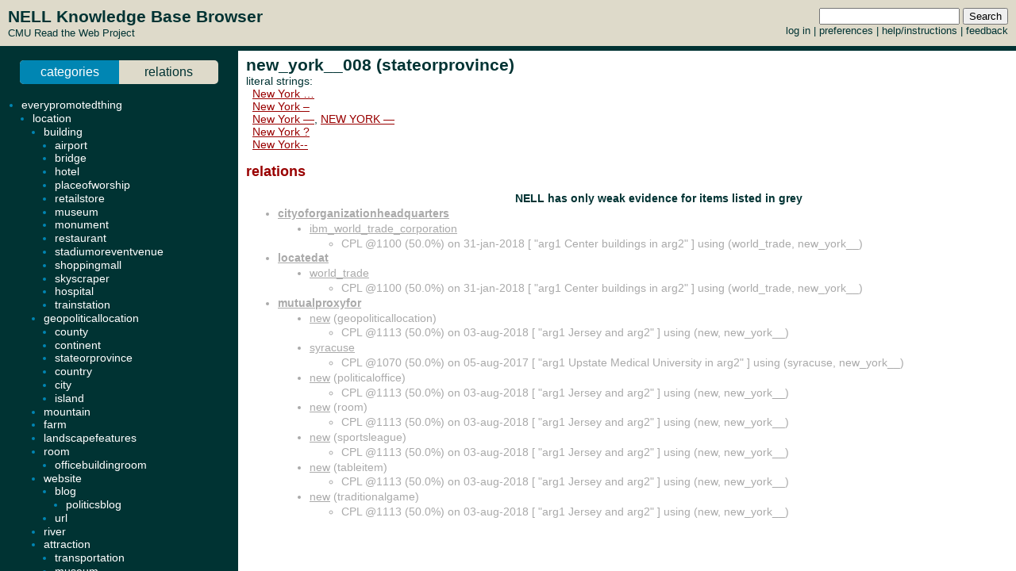

--- FILE ---
content_type: text/html; charset=UTF-8
request_url: http://rtw.ml.cmu.edu/rtw/kbbrowser/entity.php?id=stateorprovince%3Anew_york__008
body_size: 3414
content:
<?
require_once('config.php');
?>
<html>
<head>
	<link rel="stylesheet" href="../css/browser.css" type="text/css">
</head>
<SCRIPT TYPE="text/javascript">
        if (parent.location.href == self.location.href) {
                if (window.location.href.replace)
                        window.location.replace('./stateorprovince:new_york__008');
                else
                        // causes problems with back button, but works
                        window.location.href = './stateorprovince:new_york__008';
        }
</SCRIPT>
<script type="text/javascript" src="../inc/geotags.js"></script>
<script type="text/javascript" src="../inc/jquery.min.js"></script>
<script type="text/javascript" src="http://google-maps-utility-library-v3.googlecode.com/svn/trunk/markerclusterer/src/markerclusterer_compiled.js"></script>
<script type="text/javascript">
jQuery.noConflict();
(function($) {
	$(function() {
		$("#maptoggle").click(function() {
			console.log("click");
			$("#map").slideToggle();
		});
		$(".zoom-map").click(function() {
			var id = $(this).attr("id");
			console.log(id);
			id = id.substring(5,id.length);
			console.log(id);
			$("#map").slideDown();
			zoomOnLocation(geotags.dataByEid[id]);
		});
	});
	console.log("entity initialized.");
})(jQuery);
geotags.data = [
];
geotags.dataByEid = {};
for (var i=0;i<geotags.data.length;i++) { geotags.dataByEid[geotags.data[i].title] = geotags.data[i]; }

</script>
<style>
#mappane {float:right; width:400px;}
#maptoggle {text-align:right;padding-bottom:5px;}
#map {xdisplay:none;height:360px;xmargin:20px 40px; }
#geotags-info {margin-right:10px}
#geotags-info th { font-size:10pt; text-align:left }
#geotags-info td { font-size:9pt; text-align:left }
#geotags-info .label {color:#999;xtext-align:right;padding-right:5px;xwidth:80px;padding-top:5px}
</style>


<SCRIPT TYPE="text/javascript">
  top.document.title = "new_york__008 (stateorprovince) - Read the Web :: NELL KnowledgeBase Browser";
</SCRIPT>
<link href="../css/jquery.qtip.css" rel="stylesheet" type="text/css"/><link href="../css/smoothness/jquery-ui-1.8.7.custom.css" rel="stylesheet" type="text/css"/><script type="text/javascript" src="../inc/jquery.min.js"></script><script type="text/javascript" src="../inc/jquery-ui-1.8.7.custom.min.js"></script><script type="text/javascript" src="../inc/jquery.qtip.min.js"></script>
<script type="text/javascript">

function get_imgfb_state(imgsrc) {
  var lastpart = imgsrc.substring(imgsrc.length-5);
  if (lastpart == "1.gif") return 1;
  else return 0;
}

function commit_feedback(element_id) {
  var factid;
  var stateval;
  if (element_id.substring(0,5) == "fbimg") {
    var lastdash = element_id.lastIndexOf("-");
    factid = element_id.substring(lastdash+1);
    stateval = get_imgfb_state($("#" + element_id).attr("src"));
  } else if (element_id.substring(0,6) == "fbtext") {
    var factid = element_id.substring(element_id.lastIndexOf("-")+1);
    var stateval = $("#" + element_id).val();
  } else {
    alert("Internal error: unrecognized element id " + element_id + "\nFeedback not recorded!");
    return;
  }
  var indicatedval = $("#fbhidden-" + factid).val();

  $.post("feedback.php", { action: "event", controlid: element_id, indicated: indicatedval, state: stateval, from: "2018-09-14 00:42:49" },
         function(data) {
           if (data.substring(0,2) != "ok") {
             alert("Error recording feedback\n" + data);
           } else {
             var results = data.split("=");
             if (results[0] != "ok") {
                 alert("Error parsing server feedback response \"" + results[0] + "\"");
                 return;
             }
             for (var index in results) {
               var cmd = $.trim(results[index]);
               if (cmd == "ok" || cmd == "") continue;
               var elements = cmd.split("||");
               var targets = $("#fbimg-" + elements[0] + "-" + elements[1] + "-" + elements[2]);
               if (targets.length > 0) {
                 targets.attr("src", "../img/fb-" + elements[0] + "-" + elements[3] + ".gif");
                 targets.qtip("option", "content.text", elements[4]);
               }
             }
           }
         });
}

function commit_pfeedback(element_id) {
  if (element_id.substring(0,7) == "pfbtext") {
    var keyval = element_id.substring(element_id.lastIndexOf("-")+1);
    var valval = $("#" + element_id).val();
    $.post("feedback.php", { action: "setp", pid: -1, key: keyval, val: valval, from: "2018-09-14 00:42:49" },
         function(data) {
           if (data.substring(0,2) != "ok") {
             alert("Error recording feedback\n" + data);
           } else {
             var results = data.split("=");
             if (results[0] != "ok") {
                 alert("Error parsing server feedback response \"" + results[0] + "\"");
                 return;
             }
             var riestate = $.trim(results[1]).split(" ");
             var rieval = 0;
             if (riestate[0] > 0 || riestate[1] > 0) rieval = 1;
             var okival = 0;
             if (riestate[2] > 0 || riestate[3] > 0) okival = 1;
             $(".pfbpopup[id^='pfbimg-rie']").attr("src", "../img/fb-baloon-" + rieval + ".gif");
             $(".pfbpopup[id^='pfbimg-oki']").attr("src", "../img/fb-baloon-" + okival + ".gif");
           }
         });
           
  } else {
    alert("Internal error: unrecognized element id " + element_id + "\nFeedback not recorded!");
    return;
  }
}

$(document).ready(function() {
  targets = $("#show_feedback");
  if (targets.length > 0) targets.attr("value", "all");

  $(".fbpopup").click(function() {
    var element_id = $(this).attr("id");
    var lastdash = element_id.lastIndexOf("-");
    factid = element_id.substring(lastdash+1);
    $.get("fbpopup.php", { fbid: factid },
         function(data) {
           $("<div></div>").html(data)
             .dialog({
               title: "All Current Feedback",
               modal: true,
               width: 800,
             });
           })
  });
  $(".fbpopup").qtip({content: {text: false}, show: {effect: false}, hide: {effect: false}, style: {classes: "ui-tooltip-dark", tip: false}});

  $(".pfbpopup").click(function() {
    var element_id = $(this).attr("id");
    var lastdash = element_id.lastIndexOf("-");
    predid = element_id.substring(lastdash+1);
    $.get("fbpopup.php", { pid: predid },
         function(data) {
           $("<div></div>").html(data)
             .dialog({
               title: "All Current Settings",
               modal: true,
               width: 600,
             });
           })
  });
  $(".pfbpopup").qtip({content: {text: false}, show: {effect: false}, hide: {effect: false}, position: {at: "bottom left", my: "top right"}, style: {classes: "ui-tooltip-dark", tip: false}});

  $(".fbimg").click(function(event) {
    commit_feedback($(this).attr("id"));
  });
  $(".fbimg").qtip({content: {text: false}, show: {effect: false}, hide: {effect: false}, style: {classes: "ui-tooltip-dark", tip: false}});
  $(".fbstatic").qtip({content: {text: false}, show: {effect: false}, hide: {effect: false}, style: {classes: "ui-tooltip-dark", tip: false}});

  $(".fbtext").focusout(function(event) {
    if ($(this).attr("value") != $(this).attr("name")) {
      $(this).attr("name", $(this).attr("value"));
      commit_feedback($(this).attr("id"));
    }
  });
  $(".fbtext").keypress(function(event) {
    var keycode = (event.keyCode ? event.keyCode : event.which);
    if(keycode == "13") {
      commit_feedback($(this).attr("id"));
      var textboxes = $(".fbtext");
      var current = textboxes.index(this);
      if (textboxes[current + 1] != null) {
        next = textboxes[current + 1]
        next.focus(); 
        next.select();
      }
      event.stopPropagation();
    }
  });

  $(".pfbtext").focusout(function(event) {
    if ($(this).attr("value") != $(this).attr("name")) {
      $(this).attr("name", $(this).attr("value"));
      commit_pfeedback($(this).attr("id"));
    }
  });
  $(".pfbtext").keypress(function(event) {
    var keycode = (event.keyCode ? event.keyCode : event.which);
    if(keycode == "13") {
      commit_pfeedback($(this).attr("id"));
      var textboxes = $(".pfbtext");
      var current = textboxes.index(this);
      if (textboxes[current + 1] != null) {
        next = textboxes[current + 1]
        next.focus();
        next.select();
      }
      event.stopPropagation();
    }
  });

  $(".entls").mouseenter(function(event) {
    if ($(this).qtip("api")) {
    } else {
      $(this).qtip({
        content: { text: "...", ajax: {url: "literals.php", type: "GET", data: { id : $(this).attr("id") }}},
        show: {effect: false}, hide: {effect: false}, style: {classes: "ui-tooltip-dark", tip: false}
      });
      $(this).qtip("show", event);
    }
  });
});
</script>
<body id="entity" onLoad="javascript: geotags.loaders[geotags.loaders.length]=addSourceMarkers;loadScript();">
<h1>new_york__008 (stateorprovince)</h1>
<p>literal strings: <br>&nbsp&nbsp<a target="_blank" href="http://www.google.com/search?q=%22New+York+%E2%80%A6%22">New York …</a><br>
&nbsp&nbsp<a target="_blank" href="http://www.google.com/search?q=%22New+York+%E2%80%93%22">New York –</a><br>
&nbsp&nbsp<a target="_blank" href="http://www.google.com/search?q=%22New+York+%E2%80%94%22">New York —</a>, <a target="_blank" href="http://www.google.com/search?q=%22NEW+YORK+%E2%80%94%22">NEW YORK —</a><br>
&nbsp&nbsp<a target="_blank" href="http://www.google.com/search?q=%22New+York+%3F%22">New York ?</a><br>
&nbsp&nbsp<a target="_blank" href="http://www.google.com/search?q=%22New+York--%22">New York--</a><br>
</p>




		<h2>relations</h2>
	
	
	<ul><ul>

	
<p align=center><h3>NELL has only weak evidence for items listed in grey</h3></p></ul><li class="predicate candidate"><strong><a target="_top" href="./pred:cityoforganizationheadquarters">cityoforganizationheadquarters</a></strong></li><ul><li class="candidate"><a class="entls" id="entls-681600" target="_top" href="./company:ibm_world_trade_corporation">ibm_world_trade_corporation</a></li><ul class="src candidate"><li>CPL @1100 (50.0%) on 31-jan-2018 [&nbsp;"arg1 Center buildings in arg2"&nbsp;] using (world_trade, new_york__)</li></ul>
</ul><li class="predicate candidate"><strong><a target="_top" href="./pred:locatedat">locatedat</a></strong></li><ul><li class="candidate"><a class="entls" id="entls-681608" target="_top" href="./academicfield:world_trade">world_trade</a></li><ul class="src candidate"><li>CPL @1100 (50.0%) on 31-jan-2018 [&nbsp;"arg1 Center buildings in arg2"&nbsp;] using (world_trade, new_york__)</li></ul>
</ul><li class="predicate candidate"><strong><a target="_top" href="./pred:mutualproxyfor">mutualproxyfor</a></strong></li><ul><li class="candidate"><a class="entls" id="entls-2357" target="_top" href="./geopoliticallocation:new">new</a> (geopoliticallocation)</li><ul class="src candidate"><li>CPL @1113 (50.0%) on 03-aug-2018 [&nbsp;"arg1 Jersey and arg2"&nbsp;] using (new, new_york__)</li></ul>
<li class="candidate"><a class="entls" id="entls-293823" target="_top" href="./geopoliticallocation:syracuse">syracuse</a></li><ul class="src candidate"><li>CPL @1070 (50.0%) on 05-aug-2017 [&nbsp;"arg1 Upstate Medical University in arg2"&nbsp;] using (syracuse, new_york__)</li></ul>
<li class="candidate"><a class="entls" id="entls-2371" target="_top" href="./politicaloffice:new">new</a> (politicaloffice)</li><ul class="src candidate"><li>CPL @1113 (50.0%) on 03-aug-2018 [&nbsp;"arg1 Jersey and arg2"&nbsp;] using (new, new_york__)</li></ul>
<li class="candidate"><a class="entls" id="entls-2353" target="_top" href="./room:new">new</a> (room)</li><ul class="src candidate"><li>CPL @1113 (50.0%) on 03-aug-2018 [&nbsp;"arg1 Jersey and arg2"&nbsp;] using (new, new_york__)</li></ul>
<li class="candidate"><a class="entls" id="entls-2363" target="_top" href="./sportsleague:new">new</a> (sportsleague)</li><ul class="src candidate"><li>CPL @1113 (50.0%) on 03-aug-2018 [&nbsp;"arg1 Jersey and arg2"&nbsp;] using (new, new_york__)</li></ul>
<li class="candidate"><a class="entls" id="entls-2376" target="_top" href="./tableitem:new">new</a> (tableitem)</li><ul class="src candidate"><li>CPL @1113 (50.0%) on 03-aug-2018 [&nbsp;"arg1 Jersey and arg2"&nbsp;] using (new, new_york__)</li></ul>
<li class="candidate"><a class="entls" id="entls-2359" target="_top" href="./traditionalgame:new">new</a> (traditionalgame)</li><ul class="src candidate"><li>CPL @1113 (50.0%) on 03-aug-2018 [&nbsp;"arg1 Jersey and arg2"&nbsp;] using (new, new_york__)</li></ul>
	</ul>


<!-- new rtw-only account tracking info -->
<script type="text/javascript">
var gaJsHost = (("https:" == document.location.protocol) ? "https://ssl." : "http://www.");
document.write(unescape("%3Cscript src='" + gaJsHost + "google-analytics.com/ga.js' type='text/javascript'%3E%3C/script%3E"));
</script>

<script type="text/javascript">
try {
  var pageTracker = _gat._getTracker("UA-12648864-1");
  pageTracker._trackPageview();
} catch(err) {}</script>

</body></html>


--- FILE ---
content_type: application/javascript
request_url: http://rtw.ml.cmu.edu/rtw/inc/jquery.qtip.min.js
body_size: 11255
content:
/*
* qTip2 - Pretty powerful tooltips
* http://craigsworks.com/projects/qtip2/
*
* Version: nightly
* Copyright 2009-2010 Craig Michael Thompson - http://craigsworks.com
*
* Dual licensed under MIT or GPLv2 licenses
*   http://en.wikipedia.org/wiki/MIT_License
*   http://en.wikipedia.org/wiki/GNU_General_Public_License
*
* Date: Mon Feb 21 11:45:33 PST 2011
*/"use strict",function(a,b,c){function z(b){var c=this,d=b.elements,e=d.tooltip,f=".bgiframe-"+b.id,g="tooltipmove"+f+" tooltipshow"+f;a.extend(c,{init:function(){d.bgiframe=a('<iframe class="ui-tooltip-bgiframe" frameborder="0" tabindex="-1" src="javascript:\'\';"  style="display:block; position:absolute; z-index:-1; filter:alpha(opacity=0);"></iframe>'),d.bgiframe.appendTo(e),e.bind(g,c.adjust)},adjust:function(){var a=b.get("dimensions"),c=b.plugins.tip,f=b.elements.tip,g,h;h=parseInt(e.css("border-left-width"),10)||0,h={left:-h,top:-h},c&&f&&(g=c.corner.precedance==="x"?["width","left"]:["height","top"],h[g[1]]-=f[g[0]]()),d.bgiframe.css(h).css(a)},destroy:function(){c.iframe.remove(),e.unbind(g)}}),c.init()}function y(c){var f=this,h=c.options.show.modal,i=c.elements,j=i.tooltip,k="#qtip-overlay",l=".qtipmodal",m="tooltipshow"+l+" tooltiphide"+l;c.checks.modal={"^show.modal.(on|blur)$":function(){f.init(),i.overlay.toggle(j.is(":visible"))}},a.extend(f,{init:function(){h.on&&(j.unbind(l).bind(m,function(b,c,d){var e=b.type.replace("tooltip","");a.isFunction(h[e])?h[e].call(i.overlay,d,c):f[e](d)}),f.create(),h.blur===d&&i.overlay.unbind(l+c.id).bind("click"+l+c.id,function(){c.hide.call(c)}),i.overlay.css("cursor",h.blur?"pointer":""))},create:function(){var c=a(k),d;if(c.length){i.overlay=c;return c}d=i.overlay=a("<div />",{id:k.substr(1),css:{position:"absolute",top:0,left:0,display:"none"},mousedown:function(){return e}}).appendTo(document.body),a(b).bind("resize"+l,function(){d.css({height:Math.max(a(b).height(),a(document).height()),width:Math.max(a(b).width(),a(document).width())})}).trigger("resize");return d},toggle:function(b){var h=i.overlay,k=c.options.show.modal.effect,l=b?"show":"hide",m;h||(h=f.create());if(!h.is(":animated")||b)h.stop(d,e),b&&(m=parseInt(a.css(j[0],"z-index"),10),h.css("z-index",(m||g.zindex)-1)),a.isFunction(k)?k.call(h,b):k===e?h[l]():h.fadeTo(90,b?.7:0,function(){b||a(this).hide()})},show:function(){f.toggle(d)},hide:function(){f.toggle(e)},destroy:function(){var d=i.overlay;d&&(a(k).each(function(){var b=a(this).data("qtip");if(b&&b.id!==b.id&&b.options.show.modal)return d=e}),d?(i.overlay.remove(),a(b).unbind(l)):i.overlay.unbind(l+c.id)),j.unbind(m)}}),f.init()}function x(b,g){function v(a){var b=a.precedance==="y",c=n[b?"width":"height"],d=n[b?"height":"width"],e=a.string().indexOf("center")>-1,f=c*(e?.5:1),g=Math.pow,h=Math.round,i,j,k,l=Math.sqrt(g(f,2)+g(d,2)),m=[p/f*l,p/d*l];m[2]=Math.sqrt(g(m[0],2)-g(p,2)),m[3]=Math.sqrt(g(m[1],2)-g(p,2)),i=l+m[2]+m[3]+(e?0:m[0]),j=i/l,k=[h(j*d),h(j*c)];return{height:k[b?0:1],width:k[b?1:0]}}function u(b){var c=k.titlebar&&b.y==="top",d=c?k.titlebar:k.content,e=a.browser.mozilla,f=e?"-moz-":a.browser.webkit?"-webkit-":"",g=b.y+(e?"":"-")+b.x,h=f+(e?"border-radius-"+g:"border-"+g+"-radius");return parseInt(d.css(h),10)||parseInt(l.css(h),10)||0}function t(a,b,c){b=b?b:a[a.precedance];var d=k.titlebar&&a.y==="top",e=d?k.titlebar:k.content,f="border-"+b+"-width",g=parseInt(e.css(f),10);return(c?g||parseInt(l.css(f),10):g)||0}function s(b,e,f,g){if(k.tip){var h=a.extend({},i.corner),l=f.adjusted,n;i.corner.fixed!==d&&(l.left&&(h.x=h.x==="center"?l.left>0?"left":"right":h.x==="left"?"right":"left"),l.top&&(h.y=h.y==="center"?l.top>0?"top":"bottom":h.y==="top"?"bottom":"top"),h.string()!==m.corner&&(m.top!==l.top||m.left!==l.left)&&(n=i.update(h))),n||(n=i.position(h,0)),n.right!==c&&(n.left=n.right),n.bottom!==c&&(n.top=n.bottom),n.option=Math.max(0,j.offset),f.left-=n.left.charAt?n.option:(n.right?-1:1)*n.left,f.top-=n.top.charAt?n.option:(n.bottom?-1:1)*n.top,m.left=l.left,m.top=l.top,m.corner=h.string()}}var i=this,j=b.options.style.tip,k=b.elements,l=k.tooltip,m={top:0,left:0,corner:""},n={width:j.width,height:j.height},o={},p=j.border||0,q=".qtip-tip",r=a("<canvas />")[0].getContext;i.corner=f,i.mimic=f,b.checks.tip={"^position.my|style.tip.(corner|mimic|border)$":function(){i.init()||i.destroy(),b.reposition()},"^style.tip.(height|width)$":function(){n={width:j.width,height:j.height},i.create(),i.update(),b.reposition()},"^content.title.text|style.(classes|widget)$":function(){k.tip&&i.update()}},a.extend(i,{init:function(){var b=i.detectCorner()&&(r||a.browser.msie);b&&(i.create(),i.update(),l.unbind(q).bind("tooltipmove"+q,s));return b},detectCorner:function(){var a=j.corner,c=b.options.position,f=c.at,g=c.my.string?c.my.string():c.my;if(a===e||g===e&&f===e)return e;a===d?i.corner=new h.Corner(g):a.string||(i.corner=new h.Corner(a),i.corner.fixed=d);return i.corner.string()!=="centercenter"},detectColours:function(){var c=k.tip.css({backgroundColor:"",border:""}),d=i.corner,e=d[d.precedance],f="border-"+e+"-color",g="border"+e.charAt(0)+e.substr(1)+"Color",h=/rgba?\(0, 0, 0(, 0)?\)|transparent/i,m="background-color",p="transparent",q=k.titlebar&&(d.y==="top"||d.y==="center"&&c.position().top+n.height/2+j.offset<k.titlebar.outerHeight(1)),r=q?k.titlebar:k.content;o.fill=c.css(m)||p,o.border=c[0].style[g];if(!o.fill||h.test(o.fill))o.fill=r.css(m),h.test(o.fill)&&(o.fill=l.css(m));if(!o.border||h.test(o.border)){o.border=l.css(f);if(h.test(o.border)||o.border===a(document.body).css("color"))o.border=r.css(f)!==a(b.elements.content).css("color")?r.css(f):p}a("*",c).add(c).css(m,p).css("border","0px dashed transparent")},create:function(){var b=n.width,c=n.height,d;k.tip&&k.tip.remove(),k.tip=a("<div />",{"class":"ui-tooltip-tip"}).css({width:b,height:c}).prependTo(l),r?a("<canvas />").appendTo(k.tip)[0].getContext("2d").save():(d='<vml:shape coordorigin="0,0" style="display:block; position:absolute; behavior:url(#default#VML);"></vml:shape>',k.tip.html(p?d+=d:d))},update:function(b){var c=k.tip,g=c.children(),l=n.width,m=n.height,q="px solid ",s="px dashed transparent",u=j.mimic,x=Math.round,y,z,A,B,C;b||(b=i.corner),u===e?u=b:(u=new h.Corner(u),u.precedance=b.precedance,u.x==="inherit"?u.x=b.x:u.y==="inherit"?u.y=b.y:u.x===u.y&&(u[b.precedance]=b[b.precedance])),y=u.precedance,i.detectColours(),p=o.border==="transparent"||o.border==="#123456"?0:j.border===d?t(b,f,d):j.border,A=w(u,l,m),C=v(b),c.css(C),b.precedance==="y"?B=[x(u.x==="left"?p:u.x==="right"?C.width-l-p:(C.width-l)/2),x(u.y==="top"?C.height-m:0)]:B=[x(u.x==="left"?C.width-l:0),x(u.y==="top"?p:u.y==="bottom"?C.height-m-p:(C.height-m)/2)],r?(g.attr(C),z=g[0].getContext("2d"),z.restore(),z.save(),z.clearRect(0,0,3e3,3e3),z.translate(B[0],B[1]),z.beginPath(),z.moveTo(A[0][0],A[0][1]),z.lineTo(A[1][0],A[1][1]),z.lineTo(A[2][0],A[2][1]),z.closePath(),z.fillStyle=o.fill,z.strokeStyle=o.border,z.lineWidth=p*2,z.lineJoin="miter",z.miterLimit=100,z.stroke(),z.fill()):(A="m"+A[0][0]+","+A[0][1]+" l"+A[1][0]+","+A[1][1]+" "+A[2][0]+","+A[2][1]+" xe",B[2]=p&&/^(r|b)/i.test(b.string())?1:0,g.css({antialias:""+(u.string().indexOf("center")>-1),left:B[0]-B[2]*Number(y==="x"),top:B[1]-B[2]*Number(y==="y"),width:l+p,height:m+p}).each(function(b){var c=a(this);c.attr({coordsize:l+p+" "+(m+p),path:A,fillcolor:o.fill,filled:!!b,stroked:!b}).css({display:p||b?"block":"none"}),!b&&p>0&&c.html()===""&&c.html('<vml:stroke weight="'+p*2+'px" color="'+o.border+'" miterlimit="1000" joinstyle="miter"  style="behavior:url(#default#VML); display:block;" />')}));return i.position(b,1)},position:function(b,c){var f=k.tip,g={},h=Math.max(0,j.offset),l,m,n;if(j.corner===e||!f)return e;b=b||i.corner,l=b.precedance,m=v(b),n=a.browser.msie&&p&&/^(b|r)/i.test(b.string())?1:0,a.each(l==="y"?[b.x,b.y]:[b.y,b.x],function(a,c){var e,f;c==="center"?(e=l==="y"?"left":"top",g[e]="50%",g["margin-"+e]=-Math.round(m[l==="y"?"width":"height"]/2)+h):(e=t(b,c,d),f=u(b),g[c]=a||!p?t(b,c)+(a?0:f):h+(f>e?f:0))}),g[b[l]]-=m[l==="x"?"width":"height"]+n,c&&f.css({top:"",bottom:"",left:"",right:"",margin:""}).css(g);return g},destroy:function(){k.tip&&k.tip.remove(),l.unbind(q)}}),i.init()}function w(a,b,c){var d=Math.ceil(b/2),e=Math.ceil(c/2),f={bottomright:[[0,0],[b,c],[b,0]],bottomleft:[[0,0],[b,0],[0,c]],topright:[[0,c],[b,0],[b,c]],topleft:[[0,0],[0,c],[b,c]],topcenter:[[0,c],[d,0],[b,c]],bottomcenter:[[0,0],[b,0],[d,c]],rightcenter:[[0,0],[b,e],[0,c]],leftcenter:[[b,0],[b,c],[0,e]]};f.lefttop=f.bottomright,f.righttop=f.bottomleft,f.leftbottom=f.topright,f.rightbottom=f.topleft;return f[a.string()]}function v(b){var c=this,d=b.elements.tooltip,e=b.options.content.ajax,f=".qtip-ajax",g=/<script\b[^<]*(?:(?!<\/script>)<[^<]*)*<\/script>/gi;b.checks.ajax={"^content.ajax":function(a,b,d){b==="ajax"&&(e=d),b==="once"?c.once(e.once):e&&e.url?c.load():c.once(0)}},a.extend(c,{init:function(){e&&e.url&&(c.load(),d.one("tooltipshow",function(){c.once(e.once)}))},once:function(a){d[(a?"un":"")+"bind"]("tooltipshow"+f,c.load)},load:function(){function j(a,c,d){b.set("content.text",c+": "+d)}function i(c){h&&(c=a("<div/>").append(c.replace(g,"")).find(h)),b.set("content.text",c)}var d=e.url.indexOf(" "),f=e.url,h;d>-1&&(h=f.substr(d),f=f.substr(0,d)),a.ajax(a.extend({success:i,error:j,context:b},e,{url:f}));return c}}),c.init()}function u(b,c){var i,j,k,l,m=a(this),n=a(document.body),o=this===document?n:m,p=m.metadata?m.metadata(c.metadata):f,u=c.metadata.type==="html5"&&p?p[c.metadata.name]:f,v=m.data(c.metadata.name||"qtipopts");try{v=typeof v==="string"?(new Function("return "+v))():v}catch(w){r("Unable to parse HTML5 attribute data: "+v)}l=a.extend(d,{},g.defaults,c,typeof v==="object"?s(v):f,s(u||p)),p&&a.removeData(this,"metadata"),j=l.position,l.id=b;if("boolean"===typeof l.content.text){k=m.attr(l.content.attr);if(l.content.attr!==e&&k)l.content.text=k;else return e}j.container===e&&(j.container=n),j.target===e&&(j.target=o),l.show.target===e&&(l.show.target=o),l.show.solo===d&&(l.show.solo=n),l.hide.target===e&&(l.hide.target=o),l.position.viewport===d&&(l.position.viewport=j.container),j.at=new h.Corner(j.at),j.my=new h.Corner(j.my);if(a.data(this,"qtip"))if(l.overwrite)m.qtip("destroy");else if(l.overwrite===e)return e;a.attr(this,"title")&&(a.data(this,q,a.attr(this,"title")),m.removeAttr("title")),i=new t(m,l,b,!!k),a.data(this,"qtip",i),m.bind("remove.qtip",function(){i.destroy()});return i}function t(p,r,t,u){function M(c,d,e,g){g=parseInt(g,10)!==0;var h=".qtip-"+t,i={show:c?r.show.target:f,hide:d?r.hide.target:f,tooltip:e?A.tooltip:f,content:e?A.content:f,container:g?r.position.container[0]===w?document:r.position.container:f,window:g?b:f};v.rendered?a([]).pushStack(a.grep([i.show,i.hide,i.tooltip,i.container,i.content,i.window],function(){return this!==null})).unbind(h):c&&i.show.unbind(h+"-create")}function L(c,d,f,h){function B(a){D()&&v.reposition(a)}function y(a){if(z.hasClass(l))return e;clearTimeout(v.timers.inactive),v.timers.inactive=setTimeout(function(){v.hide(a)},r.hide.inactive)}function x(b){if(z.hasClass(l))return e;var c=a(b.relatedTarget||b.target),d=c.closest(m)[0]===z[0],f=c[0]===n.show[0];clearTimeout(v.timers.show),clearTimeout(v.timers.hide);if(k.target==="mouse"&&d||r.hide.fixed&&(/mouse(out|leave|move)/.test(b.type)&&(d||f))){b.stopPropagation(),b.preventDefault();return e}z.stop(1,1),r.hide.delay>0?v.timers.hide=setTimeout(function(){v.hide(b)},r.hide.delay):v.hide(b)}function u(a){if(z.hasClass(l))return e;n.show.trigger("qtip-"+t+"-inactive"),clearTimeout(v.timers.show),clearTimeout(v.timers.hide);var b=function(){v.show(a)};r.show.delay>0?v.timers.show=setTimeout(b,r.show.delay):b()}var j=".qtip-"+t,k=r.position,n={show:r.show.target,hide:r.hide.target,container:k.container[0]===w?document:k.container},o={show:String(r.show.event).split(" "),hide:String(r.hide.event).split(" ")},q=a(document),s=a.browser.msie&&parseInt(a.browser.version,10)===6;f&&(r.hide.fixed&&(n.hide=n.hide.add(z),z.bind("mouseover"+j,function(){z.hasClass(l)||clearTimeout(v.timers.hide)})),k.target==="mouse"&&r.hide.event&&z.bind("mouseleave"+j,function(a){(a.relatedTarget||a.target)!==n.show[0]&&v.hide(a)}),z.bind("mouseenter"+j+" mouseleave"+j,function(a){v[a.type==="mouseenter"?"focus":"blur"](a)})),d&&("number"===typeof r.hide.inactive&&(n.show.bind("qtip-"+t+"-inactive",y),a.each(g.inactiveEvents,function(a,b){n.hide.add(A.tooltip).bind(b+j+"-inactive",y)})),a.each(o.hide,function(b,c){var d=a.inArray(c,o.show),e=a(n.hide);d>-1&&e.add(n.show).length===e.length||c==="unfocus"?(n.show.bind(c+j,function(a){D()?x(a):u(a)}),delete o.show[d]):n.hide.bind(c+j,x)})),c&&a.each(o.show,function(a,b){n.show.bind(b+j,u)}),h&&((k.adjust.resize||k.viewport)&&a(a.event.special.resize?k.viewport:b).bind("resize"+j,B),(k.viewport||s&&z.css("position")==="fixed")&&a(k.viewport).bind("scroll"+j,B),/unfocus/i.test(r.hide.event)&&q.bind("mousedown"+j,function(b){var c=a(b.target);c.parents(m).length===0&&c.add(p).length>1&&D()&&!z.hasClass(l)&&v.hide(b)}),k.target==="mouse"&&q.bind("mousemove"+j,function(a){k.adjust.mouse&&!z.hasClass(l)&&D()&&v.reposition(a||i)}))}function K(b,c){var f=A.content;if(!v.rendered||!b)return e;a.isFunction(b)&&(b=b.call(p,v)||""),b.jquery&&b.length>0?f.empty().append(b.css({display:"block"})):f.html(b),z.queue("fx",function(b){function e(a){c=c.not(a),c.length===0&&(v.redraw(),v.rendered&&D()&&v.reposition(B.event),b())}var c=f.find("img:not([height]):not([width])");c.each(function(b,c){var f=["abort","error","load","unload",""].join(".qtip-image ");a(this).bind(f,function(){clearTimeout(v.timers.img[b]),e(this)}),function g(){if(c.height&&c.width)return e(c);v.timers.img[b]=setTimeout(g,20)}();return d}),c.length===0&&e(c)});return v}function J(b){var c=A.title;if(!v.rendered||!b)return e;a.isFunction(b)&&(b=b.call(p,v)||""),b.jquery&&b.length>0?c.empty().append(b.css({display:"block"})):c.html(b),v.redraw(),v.rendered&&D()&&v.reposition(B.event)}function I(a){var b=A.button,c=A.title;if(!v.rendered)return e;a?(c||H(),G()):b.remove()}function H(){var b=x+"-title";A.titlebar&&F(),A.titlebar=a("<div />",{"class":j+"-titlebar "+(r.style.widget?"ui-widget-header":"")}).append(A.title=a("<div />",{id:b,"class":j+"-title","aria-atomic":d})).insertBefore(A.content),r.content.title.button?G():v.rendered&&v.redraw()}function G(){var b=r.content.title.button;A.button&&A.button.remove(),b.jquery?A.button=b:A.button=a("<a />",{"class":"ui-state-default "+(r.style.widget?"":j+"-icon"),title:"Close tooltip","aria-label":"Close tooltip"}).prepend(a("<span />",{"class":"ui-icon ui-icon-close",html:"&times;"})),A.button.appendTo(A.titlebar).attr("role","button").hover(function(b){a(this).toggleClass("ui-state-hover",b.type==="mouseenter")}).click(function(a){z.hasClass(l)||v.hide(a);return e}).bind("mousedown keydown mouseup keyup mouseout",function(b){a(this).toggleClass("ui-state-active ui-state-focus",b.type.substr(-4)==="down")}),v.redraw()}function F(){A.title&&(A.titlebar.remove(),A.titlebar=A.title=A.button=f,v.reposition())}function E(){var a=r.style.widget;z.toggleClass(k,a),A.content.toggleClass(k+"-content",a),A.titlebar&&A.titlebar.toggleClass(k+"-header",a),A.button&&A.button.toggleClass(j+"-icon",!a)}function D(){return z&&z.css("left")!==o&&z.css("visibility")!=="hidden"}function C(a){var b=0,c,d=r,e=a.split(".");while(d=d[e[b++]])b<e.length&&(c=d);return[c||r,e.pop()]}var v=this,w=document.body,x=j+"-"+t,y=0,z,A,B;v.id=t,v.rendered=e,v.elements=A={target:p},v.timers={img:[]},v.options=r,v.checks={},v.plugins={},v.cache=B={event:{},target:f,disabled:e,attr:u},v.checks.builtin={"^id$":function(b,c,f){var h=f===d?g.nextid:f,i=j+"-"+h;h!==e&&h.length>0&&!a("#"+i).length&&(z[0].id=i,A.content[0].id=i+"-content",A.title[0].id=i+"-title")},"^content.text$":function(a,b,c){K(c)},"^content.title.text$":function(a,b,c){if(!c)return F();!A.title&&c&&H(),J(c)},"^content.title.button$":function(a,b,c){I(c)},"^position.(my|at)$":function(a,b,c){"string"===typeof c&&(a[b]=new h.Corner(c))},"^position.container$":function(a,b,c){v.rendered&&z.appendTo(c)},"^(show|hide).(event|target|fixed|delay|inactive)$":function(a,b,c,d){var e=b.search(/fixed/i)>-1?[0,[0,1,1,1]]:[b.substr(0,3),b.charAt(0)==="s"?[1,0,0,0]:[0,1,0,0]];e[0]&&(a[b]=d),M.apply(v,e[1]),e[0]&&(a[b]=c),L.apply(v,e[1])},"^show.ready$":function(){v.rendered||v.show()},"^style.classes$":function(b,c,d){a.attr(z[0],"class",j+" qtip ui-helper-reset "+d)},"^style.widget|content.title":E,"^events.(render|show|move|hide|focus|blur)$":function(b,c,d){z[(a.isFunction(d)?"":"un")+"bind"]("tooltip"+c,d)}},a.extend(v,{render:function(b){if(v.rendered)return e;var c=r.content.text,f=r.content.title.text,g=a.Event("tooltiprender");a.attr(p[0],"aria-describedby",x),z=A.tooltip=a("<div/>").attr({id:x,"class":j+" qtip ui-helper-reset "+r.style.classes,role:"alert","aria-live":"polite","aria-atomic":e,"aria-describedby":x+"-content","aria-hidden":d}).toggleClass(l,B.disabled).data("qtip",v).appendTo(r.position.container).append(A.content=a("<div />",{"class":j+"-content",id:x+"-content","aria-atomic":d})),v.rendered=d,f&&(H(),J(f)),K(c),E(),a.each(h,function(){this.initialize==="render"&&this(v)}),L(1,1,1,1),a.each(r.events,function(a,b){if(b){var c=a==="toggle"?"tooltipshow tooltiphide":"tooltip"+a;z.bind(c,b)}}),z.css("visibility","hidden").queue("fx",function(a){g.originalEvent=B.event,z.trigger(g,[v]),(r.show.ready||b)&&v.show(B.event),a()});return v},get:function(a){var b,c;switch(a.toLowerCase()){case"dimensions":b={height:z.outerHeight(),width:z.outerWidth()};break;case"offset":b=h.offset(z,r.position.container);break;default:c=C(a.toLowerCase()),b=c[0][c[1]],b=b.precedance?b.string():b}return b},set:function(b,c){function j(a,b){var c,e;if(v.rendered)for(c in h)for(e in h[c])(new RegExp(e,"i")).test(a)&&h[c][e].apply(v,b);else a==="show.ready"&&b[2]&&(y=0,v.render(d))}var f=/^position.(my|at|adjust|target|container)|style|content/i,g=e,h=v.checks,i;"string"===typeof b?(i=b,b={},b[i]=c):b=a.extend(d,{},b),a.each(b,function(c,d){var e=C(c.toLowerCase()),h;h=e[0][e[1]],e[0][e[1]]=d&&d.nodeType?a(d):d,b[c]=[e[0],e[1],d,h],g=f.test(c)||g}),s(r),y=1,a.each(b,j),y=0,g&&D()&&v.rendered&&v.reposition();return v},toggle:function(b,c){function j(){b?a.browser.msie&&z[0].style.removeAttribute("filter"):z.css({display:"",visibility:"hidden",width:"",opacity:"",left:"",top:""})}if(!v.rendered)if(b)v.render(1);else return e;var d=b?"show":"hide",g=r[d],h=D(),i;(typeof b).search("boolean|number")&&(b=!h);if(h===b)return v;if(c){if(/over|enter/.test(c.type)&&/out|leave/.test(B.event.type)&&c.target===r.show.target[0]&&z.has(c.relatedTarget).length)return v;B.event=a.extend({},c)}i=a.Event("tooltip"+d),i.originalEvent=c?B.event:f,z.trigger(i,[v,90]);if(i.isDefaultPrevented())return v;a.attr(z[0],"aria-hidden",!b),b?(z.hide().css({visibility:""}),v.focus(c),v.reposition(c,0),g.solo&&a(m,g.solo).not(z).qtip("hide",i)):(clearTimeout(v.timers.show),v.blur(c)),z.stop(1,1),a.isFunction(g.effect)?(g.effect.call(z,v),z.queue("fx",function(a){j.call(this,a),a()})):g.effect===e?(z[d](),j.call(z)):z.fadeTo(90,b?1:0,j),b&&g.target.trigger("qtip-"+t+"-inactive");return v},show:function(a){return v.toggle(d,a)},hide:function(a){return v.toggle(e,a)},focus:function(b){if(!v.rendered)return e;var c=a(m),d=parseInt(z[0].style.zIndex,10),f=g.zindex+c.length,h=a.extend({},b),i,j;z.hasClass(n)||(d!==f&&(c.each(function(){this.style.zIndex>d&&(this.style.zIndex=this.style.zIndex-1)}),c.filter("."+n).qtip("blur",h)),j=a.Event("tooltipfocus"),j.originalEvent=h,z.trigger(j,[v,f]),j.isDefaultPrevented()||(z.addClass(n)[0].style.zIndex=f));return v},blur:function(b){var c=a.extend({},b),d;z.removeClass(n),d=a.Event("tooltipblur"),d.originalEvent=c,z.trigger(d,[v]);return v},reposition:function(f,k){if(!v.rendered||y)return e;y=d;var l=r.position.target,m=r.position,n=m.my,o=m.at,p=m.adjust,q=z.outerWidth(),s=z.outerHeight(),t=0,u=0,x=a.Event("tooltipmove"),A=z.css("position")==="fixed",C=m.viewport.jquery?m.viewport:a(b),E={left:0,top:0},F=(v.plugins.tip||{}).corner,G={left:function(a){var b=C.scrollLeft,c=n.x==="left"?q:n.x==="right"?-q:-q/2,d=o.x==="left"?t:o.x==="right"?-t:-t/2,e=F&&F.precedance==="x"?g.defaults.style.tip.width:0,f=b-a-e,h=a+q-C.width-b+e,i=c-(n.precedance==="x"||n.x===n.y?d:0),j=n.x==="center";f>0&&(n.x!=="left"||h>0)?E.left-=i+(j?0:2*p.x):h>0&&(n.x!=="right"||f>0)&&(E.left-=j?-i:i+2*p.x),E.left!==a&&j&&(E.left-=p.x),E.left<0&&-E.left>h&&(E.left=a);return E.left-a},top:function(a){var b=C.scrollTop,c=n.y==="top"?s:n.y==="bottom"?-s:-s/2,d=o.y==="top"?u:o.y==="bottom"?-u:-u/2,e=F&&F.precedance==="y"?g.defaults.style.tip.height:0,f=b-a-e,h=a+s-C.height-b+e,i=c-(n.precedance==="y"||n.x===n.y?d:0),j=n.y==="center";f>0&&(n.y!=="top"||h>0)?E.top-=i+(j?0:2*p.y):h>0&&(n.y!=="bottom"||f>0)&&(E.top-=j?-i:i+2*p.y),E.top!==a&&j&&(E.top-=p.y),E.top<0&&-E.top>h&&(E.top=a);return E.top-a}};k=k===c||!!k||e,C=C?{elem:C,height:C[(C[0]===b?"h":"outerH")+"eight"](),width:C[(C[0]===b?"w":"outerW")+"idth"](),scrollLeft:C.scrollLeft(),scrollTop:C.scrollTop()}:e;if(l==="mouse")o={x:"left",y:"top"},f=f&&(f.type==="resize"||f.type==="scroll")?B.event:p.mouse||!f||!f.pageX?a.extend({},i):f,E={top:f.pageY,left:f.pageX};else{l==="event"&&(f&&f.target&&f.type!=="scroll"&&f.type!=="resize"?l=B.target=a(f.target):l=B.target),l=a(l).eq(0);if(l.length===0)return v;l[0]===document||l[0]===b?(t=l.width(),u=l.height(),l[0]===b&&(E={top:A?0:C.scrollTop,left:A?0:C.scrollLeft})):l.is("area")&&h.imagemap?E=h.imagemap(l,o):l[0].namespaceURI=="http://www.w3.org/2000/svg"&&h.svg?E=h.svg(l,o):(t=l.outerWidth(),u=l.outerHeight(),E=h.offset(l,m.container)),E.offset&&(t=E.width,u=E.height,E=E.offset),E.left+=o.x==="right"?t:o.x==="center"?t/2:0,E.top+=o.y==="bottom"?u:o.y==="center"?u/2:0}E.left+=p.x+(n.x==="right"?-q:n.x==="center"?-q/2:0),E.top+=p.y+(n.y==="bottom"?-s:n.y==="center"?-s/2:0),m.viewport.jquery&&l[0]!==b&&l[0]!==w?E.adjusted={left:G.left(E.left),top:G.top(E.top)}:E.adjusted={left:0,top:0},z.attr("class",function(b,c){return a.attr(this,"class").replace(/ui-tooltip-pos-\w+/i,"")}).addClass(j+"-pos-"+n.abbreviation()),x.originalEvent=a.extend({},f),z.trigger(x,[v,E,C.elem]);if(x.isDefaultPrevented())return v;delete E.adjusted,k&&isNaN(E.left,E.top)?D()&&a.isFunction(m.effect)&&(m.effect.call(z,v,E),z.queue(function(b){var c=a(this);c.css({opacity:"",height:""}),a.browser.msie&&this.style&&this.style.removeAttribute("filter"),b()})):z.css(E),y=e;return v},redraw:function(){if(!v.rendered||(!a.browser.msie||a.browser.version>=8))return e;var b=j+"-fluid",c;z.css({width:"auto",height:"auto"}).addClass(b),c={height:z.outerHeight(),width:z.outerWidth()},a.each(["width","height"],function(a,b){var d=parseInt(z.css("max-"+b),10)||0,e=parseInt(z.css("min-"+b),10)||0;c[b]=d+e?Math.min(Math.max(c[b],e),d):c[b]}),z.css(c).removeClass(b);return v},disable:function(b){var c=l;"boolean"!==typeof b&&(b=!z.hasClass(c)&&!B.disabled),v.rendered?(z.toggleClass(c,b),a.attr(z[0],"aria-disabled",b)):B.disabled=!!b;return v},enable:function(){v.disable(e)},destroy:function(){var b=p[0],c=a.data(b,q);v.rendered&&(z.remove(),a.each(v.plugins,function(){this.destroy&&this.destroy()})),clearTimeout(v.timers.show),clearTimeout(v.timers.hide),M(1,1,1,1),a.removeData(b,"qtip"),c&&a.attr(b,"title",c),p.removeAttr("aria-describedby");return p}})}function s(b){var c;if(!b||"object"!==typeof b)return e;"object"!==typeof b.metadata&&(b.metadata={type:b.metadata});if("content"in b){if("object"!==typeof b.content||b.content.jquery)b.content={text:b.content};c=b.content.text||e,!a.isFunction(c)&&(!c&&!c.attr||c.length<1||"object"===typeof c&&!c.jquery)&&(b.content.text=e),"title"in b.content&&("object"!==typeof b.content.title&&(b.content.title={text:b.content.title}),c=b.content.title.text||e,!a.isFunction(c)&&(!c&&!c.attr||c.length<1||"object"===typeof c&&!c.jquery)&&(b.content.title.text=e))}"position"in b&&("object"!==typeof b.position&&(b.position={my:b.position,at:b.position})),"show"in b&&("object"!==typeof b.show&&(b.show.jquery?b.show={target:b.show}:b.show={event:b.show})),"hide"in b&&("object"!==typeof b.hide&&(b.hide.jquery?b.hide={target:b.hide}:b.hide={event:b.hide})),"style"in b&&("object"!==typeof b.style&&(b.style={classes:b.style})),a.each(h,function(){this.sanitize&&this.sanitize(b)});return b}function r(){var c=b.console;return c&&(c.error||c.log||a.noop).apply(c,arguments)}var d=!0,e=!1,f=null,g,h,i,j="ui-tooltip",k="ui-widget",l="ui-state-disabled",m="div.qtip."+j,n=j+"-focus",o="-31000px",p="_replacedByqTip",q="oldtitle";g=a.fn.qtip=function(b,h,i){var j=String(b).toLowerCase(),k=f,l=j==="disable"?[d]:a.makeArray(arguments).slice(1,10),m=l[l.length-1],n=this[0]?a.data(this[0],"qtip"):f;if(!arguments.length&&n||j==="api")return n;if("string"===typeof b){this.each(function(){var b=a.data(this,"qtip");if(!b)return d;m&&m.timeStamp&&(b.cache.event=m);if(j==="option"&&h)if(a.isPlainObject(h)||i!==c)b.set(h,i);else{k=b.get(h);return e}else b[j]&&b[j].apply(b[j],l)});return k!==f?k:this}if("object"===typeof b||!arguments.length){n=s(a.extend(d,{},b));return g.bind.call(this,n,m)}},g.bind=function(b,c){return this.each(function(f){function p(b){function c(){o.render(typeof b==="object"||i.show.ready),k.show.unbind(l.show),k.hide.unbind(l.hide)}if(o.cache.disabled)return e;o.cache.event=a.extend({},b),i.show.delay>0?(clearTimeout(o.timers.show),o.timers.show=setTimeout(c,i.show.delay),l.show!==l.hide&&k.hide.bind(l.hide,function(){clearTimeout(o.timers.show)})):c()}var i,k,l,m=!b.id||b.id===e||b.id.length<1||a("#"+j+"-"+b.id).length?g.nextid++:b.id,n=".qtip-"+m+"-create",o=u.call(this,m,b);if(o===e)return d;i=o.options,a.each(h,function(){this.initialize==="initialize"&&this(o)}),k={show:i.show.target,hide:i.hide.target},l={show:String(i.show.event).replace(" ",n+" ")+n,hide:String(i.hide.event).replace(" ",n+" ")+n},k.show.bind(l.show,p),(i.show.ready||i.prerender)&&p(c)})},h=g.plugins={Corner:function(a){a=String(a).replace(/([A-Z])/," $1").replace(/middle/gi,"center").toLowerCase(),this.x=(a.match(/left|right/i)||a.match(/center/)||["inherit"])[0].toLowerCase(),this.y=(a.match(/top|bottom|center/i)||["inherit"])[0].toLowerCase(),this.precedance=a.charAt(0).search(/^(t|b)/)>-1?"y":"x",this.string=function(){return this.precedance==="y"?this.y+this.x:this.x+this.y},this.abbreviation=function(){var a=this.x.substr(0,1),b=this.y.substr(0,1);return a===b?a:a==="c"||a!=="c"&&b!=="c"?b+a:a+b}},offset:function(c,d){function k(a){e.left-=a.scrollLeft(),e.top-=a.scrollTop()}var e=c.offset(),f=d,g=0,i=document.body,j;if(f){do{if(f[0]===i)break;f.css("position")!=="static"&&(j=f.position(),e.left-=j.left,e.top-=j.top,g++)}while(f=f.offsetParent());d[0]!==i&&k(d),h.iOS&&k(a(b))}return e},iOS:parseFloat((/CPU.+OS ([0-9_]{3}).*AppleWebkit.*Mobile/i.exec(navigator.userAgent)||[0,"4_2"])[1].replace("_","."))<4.1,fn:{attr:function(b,c){if(this.length){var d=this[0],e="title",f=a.data(d,"qtip");if(b===e){if(arguments.length<2)return a.data(d,q);if(typeof f==="object"){f&&f.rendered&&f.options.content.attr===e&&f.cache.attr&&f.set("content.text",c),a.fn["attr"+p].apply(this,arguments),a.data(d,q,a.attr(d,e));return this.removeAttr("title")}}}},clone:function(b){var c=a([]),d;a("*",this).add(this).each(function(){var b=a.data(this,q);b&&(a.attr(this,"title",b),c=c.add(this))}),d=a.fn["clone"+p].apply(this,arguments),c.removeAttr("title");return d},remove:a.ui?f:function(b,c){a(this).each(function(){c||(!b||a.filter(b,[this]).length)&&a("*",this).add(this).each(function(){a(this).triggerHandler("remove")})})}}},a.each(h.fn,function(b,c){if(!c)return d;var e=a.fn[b+p]=a.fn[b];a.fn[b]=function(){return c.apply(this,arguments)||e.apply(this,arguments)}}),a(b).bind("load.qtip",function(){var b="mousemove";a(document).bind(b+".qtip",function(a){i={pageX:a.pageX,pageY:a.pageY,type:b}})}),g.version="nightly",g.nextid=0,g.inactiveEvents="click dblclick mousedown mouseup mousemove mouseleave mouseenter".split(" "),g.zindex=15e3,g.defaults={prerender:e,id:e,overwrite:d,content:{text:d,attr:"title",title:{text:e,button:e}},position:{my:"top left",at:"bottom right",target:e,container:e,viewport:e,adjust:{x:0,y:0,mouse:d,resize:d},effect:d},show:{target:e,event:"mouseenter",effect:d,delay:90,solo:e,ready:e},hide:{target:e,event:"mouseleave",effect:d,delay:0,fixed:e,inactive:e},style:{classes:"",widget:e},events:{render:f,move:f,show:f,hide:f,toggle:f,focus:f,blur:f}},h.ajax=function(a){var b=a.plugins.ajax;return"object"===typeof b?b:a.plugins.ajax=new v(a)},h.ajax.initialize="render",h.ajax.sanitize=function(a){var b=a.content,c;b&&"ajax"in b&&(c=b.ajax,typeof c!=="object"&&(c=a.content.ajax={url:c}),"boolean"!==typeof c.once&&c.once&&(c.once=!!c.once))},a.extend(d,g.defaults,{content:{ajax:{once:d}}}),h.tip=function(a){var b=a.plugins.tip;return"object"===typeof b?b:a.plugins.tip=new x(a)},h.tip.initialize="render",h.tip.sanitize=function(a){var b=a.style,c;b&&"tip"in b&&(c=a.style.tip,typeof c!=="object"&&(a.style.tip={corner:c}),/string|boolean/i.test(typeof c.corner)||(c.corner=d),typeof c.width!=="number"&&delete c.width,typeof c.height!=="number"&&delete c.height,typeof c.border!=="number"&&c.border!==d&&delete c.border,typeof c.offset!=="number"&&delete c.offset)},a.extend(d,g.defaults,{style:{tip:{corner:d,mimic:e,width:6,height:6,border:d,offset:0}}}),h.modal=function(a){var b=a.plugins.modal;return"object"===typeof b?b:a.plugins.modal=new y(a)},h.modal.initialize="render",h.modal.sanitize=function(a){a.show&&(typeof a.show.modal!=="object"?a.show.modal={on:!!a.show.modal}:typeof a.show.modal.on==="undefined"&&(a.show.modal.on=d))},a.extend(d,g.defaults,{show:{modal:{on:e,effect:d,blur:d}}}),h.bgiframe=function(b){var c=a.browser,d=b.plugins.bgiframe;if(!h.bgiframe.needBGI||(!c.msie||c.version.charAt(0)!=="6"))return e;return"object"===typeof d?d:b.plugins.bgiframe=new z(b)},h.bgiframe.initialize="render",h.bgiframe.needBGI=a("select, object").length>0}(jQuery,window)